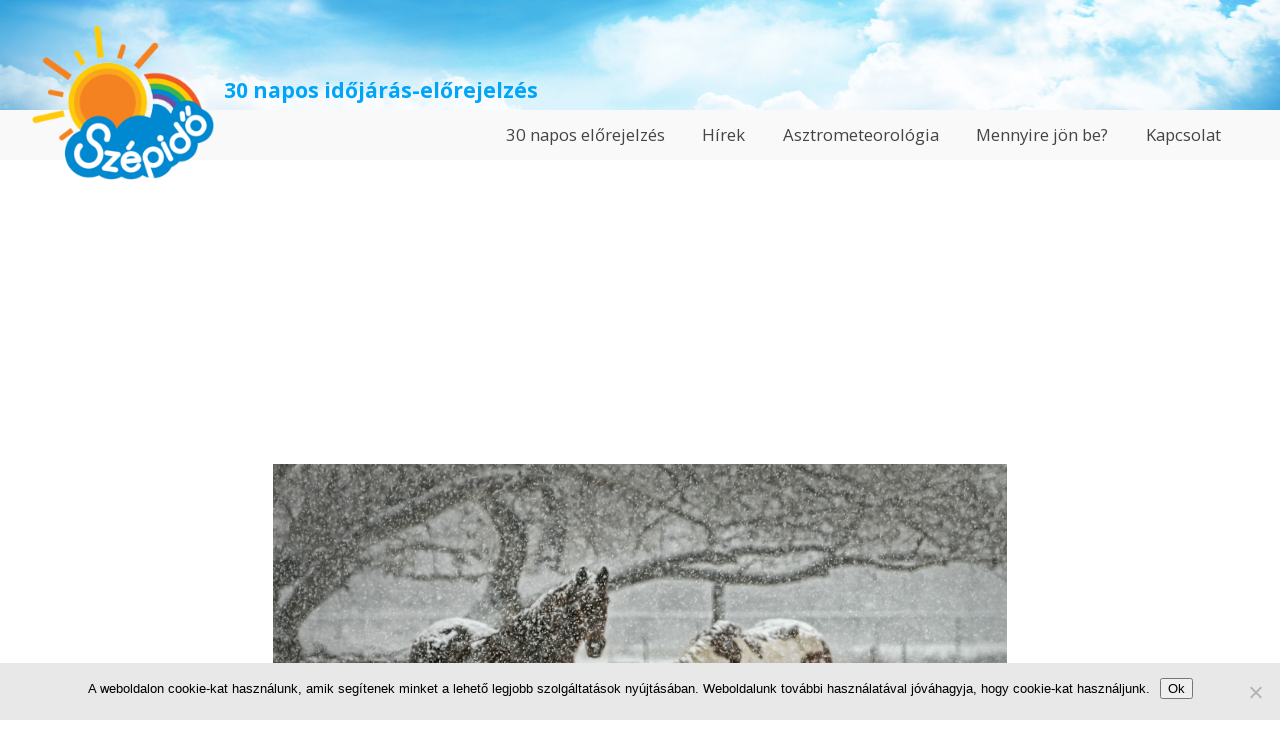

--- FILE ---
content_type: text/html; charset=UTF-8
request_url: https://www.szepido.hu/2020/02/27/penteken-hajnalban-tobbfele-havazhat/
body_size: 11141
content:
<!doctype html>
<html lang="hu" class="no-js">
	<head>
		<meta charset="UTF-8">
		<title>Pénteken hajnalban többfelé havazhat - Szépidő.hu</title>

		<link href="//www.google-analytics.com" rel="dns-prefetch">
        <link href="https://www.szepido.hu/wp-content/themes/szepido/img/icons/favicon.ico" rel="shortcut icon">
        <link href="https://www.szepido.hu/wp-content/themes/szepido/img/icons/touch.png" rel="apple-touch-icon-precomposed">

		<meta http-equiv="X-UA-Compatible" content="IE=edge,chrome=1">
		<meta name="viewport" content="width=device-width, initial-scale=1.0">
		<meta name="description" content="30 napos időjárás-előrejelzés">

		<meta name='robots' content='index, follow, max-image-preview:large, max-snippet:-1, max-video-preview:-1' />

	<!-- This site is optimized with the Yoast SEO plugin v26.7 - https://yoast.com/wordpress/plugins/seo/ -->
	<link rel="canonical" href="https://www.szepido.hu/2020/02/27/penteken-hajnalban-tobbfele-havazhat/" />
	<meta property="og:locale" content="hu_HU" />
	<meta property="og:type" content="article" />
	<meta property="og:title" content="Pénteken hajnalban többfelé havazhat - Szépidő.hu" />
	<meta property="og:description" content="Csütörtök éjszaka egyre többfelé kezdődik csapadékhullás, amely a déli-, valamint nyugati megyékben inkább eső formájában érkezik, ugyanakkor észak-északkelet felé haladva egyre nagyobb eséllyel havasesőre, illetve havazásra kell számítani. Főként az ország északkeleti harmadán, sőt akár felén a reggeli órákra síkvidéken többfelé néhány cm-es vizes hótakaró színesítheti a tájat. A magasabban fekvő tájakon 5 centimétert meghaladó... Tartalom Megtekintése" />
	<meta property="og:url" content="https://www.szepido.hu/2020/02/27/penteken-hajnalban-tobbfele-havazhat/" />
	<meta property="og:site_name" content="Szépidő.hu" />
	<meta property="article:published_time" content="2020-02-27T17:30:01+00:00" />
	<meta property="article:modified_time" content="2020-02-27T17:37:58+00:00" />
	<meta property="og:image" content="https://www.szepido.hu/wp-content/uploads/2018/03/marcius-tel.jpg" />
	<meta property="og:image:width" content="1920" />
	<meta property="og:image:height" content="1279" />
	<meta property="og:image:type" content="image/jpeg" />
	<meta name="author" content="Tamás" />
	<meta name="twitter:card" content="summary_large_image" />
	<meta name="twitter:label1" content="Szerző:" />
	<meta name="twitter:data1" content="Tamás" />
	<meta name="twitter:label2" content="Becsült olvasási idő" />
	<meta name="twitter:data2" content="2 perc" />
	<script type="application/ld+json" class="yoast-schema-graph">{"@context":"https://schema.org","@graph":[{"@type":"Article","@id":"https://www.szepido.hu/2020/02/27/penteken-hajnalban-tobbfele-havazhat/#article","isPartOf":{"@id":"https://www.szepido.hu/2020/02/27/penteken-hajnalban-tobbfele-havazhat/"},"author":{"name":"Tamás","@id":"https://www.szepido.hu/#/schema/person/202676d0dbe7736207bbd76bb8e6348e"},"headline":"Pénteken hajnalban többfelé havazhat","datePublished":"2020-02-27T17:30:01+00:00","dateModified":"2020-02-27T17:37:58+00:00","mainEntityOfPage":{"@id":"https://www.szepido.hu/2020/02/27/penteken-hajnalban-tobbfele-havazhat/"},"wordCount":309,"image":{"@id":"https://www.szepido.hu/2020/02/27/penteken-hajnalban-tobbfele-havazhat/#primaryimage"},"thumbnailUrl":"https://www.szepido.hu/wp-content/uploads/2018/03/marcius-tel.jpg","inLanguage":"hu"},{"@type":"WebPage","@id":"https://www.szepido.hu/2020/02/27/penteken-hajnalban-tobbfele-havazhat/","url":"https://www.szepido.hu/2020/02/27/penteken-hajnalban-tobbfele-havazhat/","name":"Pénteken hajnalban többfelé havazhat - Szépidő.hu","isPartOf":{"@id":"https://www.szepido.hu/#website"},"primaryImageOfPage":{"@id":"https://www.szepido.hu/2020/02/27/penteken-hajnalban-tobbfele-havazhat/#primaryimage"},"image":{"@id":"https://www.szepido.hu/2020/02/27/penteken-hajnalban-tobbfele-havazhat/#primaryimage"},"thumbnailUrl":"https://www.szepido.hu/wp-content/uploads/2018/03/marcius-tel.jpg","datePublished":"2020-02-27T17:30:01+00:00","dateModified":"2020-02-27T17:37:58+00:00","author":{"@id":"https://www.szepido.hu/#/schema/person/202676d0dbe7736207bbd76bb8e6348e"},"breadcrumb":{"@id":"https://www.szepido.hu/2020/02/27/penteken-hajnalban-tobbfele-havazhat/#breadcrumb"},"inLanguage":"hu","potentialAction":[{"@type":"ReadAction","target":["https://www.szepido.hu/2020/02/27/penteken-hajnalban-tobbfele-havazhat/"]}]},{"@type":"ImageObject","inLanguage":"hu","@id":"https://www.szepido.hu/2020/02/27/penteken-hajnalban-tobbfele-havazhat/#primaryimage","url":"https://www.szepido.hu/wp-content/uploads/2018/03/marcius-tel.jpg","contentUrl":"https://www.szepido.hu/wp-content/uploads/2018/03/marcius-tel.jpg","width":1920,"height":1279},{"@type":"BreadcrumbList","@id":"https://www.szepido.hu/2020/02/27/penteken-hajnalban-tobbfele-havazhat/#breadcrumb","itemListElement":[{"@type":"ListItem","position":1,"name":"Home","item":"https://www.szepido.hu/"},{"@type":"ListItem","position":2,"name":"Hírek","item":"https://www.szepido.hu/hirek/"},{"@type":"ListItem","position":3,"name":"Pénteken hajnalban többfelé havazhat"}]},{"@type":"WebSite","@id":"https://www.szepido.hu/#website","url":"https://www.szepido.hu/","name":"Szépidő.hu","description":"30 napos időjárás-előrejelzés","potentialAction":[{"@type":"SearchAction","target":{"@type":"EntryPoint","urlTemplate":"https://www.szepido.hu/?s={search_term_string}"},"query-input":{"@type":"PropertyValueSpecification","valueRequired":true,"valueName":"search_term_string"}}],"inLanguage":"hu"},{"@type":"Person","@id":"https://www.szepido.hu/#/schema/person/202676d0dbe7736207bbd76bb8e6348e","name":"Tamás","image":{"@type":"ImageObject","inLanguage":"hu","@id":"https://www.szepido.hu/#/schema/person/image/","url":"https://secure.gravatar.com/avatar/3758a2bcb6cc646b4c7829288769a26c2621b1691ba9687437b637c372a00d07?s=96&d=mm&r=g","contentUrl":"https://secure.gravatar.com/avatar/3758a2bcb6cc646b4c7829288769a26c2621b1691ba9687437b637c372a00d07?s=96&d=mm&r=g","caption":"Tamás"},"url":"https://www.szepido.hu/author/tamas/"}]}</script>
	<!-- / Yoast SEO plugin. -->


<link rel='dns-prefetch' href='//fonts.googleapis.com' />
<link rel="alternate" title="oEmbed (JSON)" type="application/json+oembed" href="https://www.szepido.hu/wp-json/oembed/1.0/embed?url=https%3A%2F%2Fwww.szepido.hu%2F2020%2F02%2F27%2Fpenteken-hajnalban-tobbfele-havazhat%2F" />
<link rel="alternate" title="oEmbed (XML)" type="text/xml+oembed" href="https://www.szepido.hu/wp-json/oembed/1.0/embed?url=https%3A%2F%2Fwww.szepido.hu%2F2020%2F02%2F27%2Fpenteken-hajnalban-tobbfele-havazhat%2F&#038;format=xml" />
		<!-- This site uses the Google Analytics by ExactMetrics plugin v8.11.1 - Using Analytics tracking - https://www.exactmetrics.com/ -->
		<!-- Note: ExactMetrics is not currently configured on this site. The site owner needs to authenticate with Google Analytics in the ExactMetrics settings panel. -->
					<!-- No tracking code set -->
				<!-- / Google Analytics by ExactMetrics -->
		<style id='wp-img-auto-sizes-contain-inline-css' type='text/css'>
img:is([sizes=auto i],[sizes^="auto," i]){contain-intrinsic-size:3000px 1500px}
/*# sourceURL=wp-img-auto-sizes-contain-inline-css */
</style>
<style id='wp-emoji-styles-inline-css' type='text/css'>

	img.wp-smiley, img.emoji {
		display: inline !important;
		border: none !important;
		box-shadow: none !important;
		height: 1em !important;
		width: 1em !important;
		margin: 0 0.07em !important;
		vertical-align: -0.1em !important;
		background: none !important;
		padding: 0 !important;
	}
/*# sourceURL=wp-emoji-styles-inline-css */
</style>
<style id='wp-block-library-inline-css' type='text/css'>
:root{--wp-block-synced-color:#7a00df;--wp-block-synced-color--rgb:122,0,223;--wp-bound-block-color:var(--wp-block-synced-color);--wp-editor-canvas-background:#ddd;--wp-admin-theme-color:#007cba;--wp-admin-theme-color--rgb:0,124,186;--wp-admin-theme-color-darker-10:#006ba1;--wp-admin-theme-color-darker-10--rgb:0,107,160.5;--wp-admin-theme-color-darker-20:#005a87;--wp-admin-theme-color-darker-20--rgb:0,90,135;--wp-admin-border-width-focus:2px}@media (min-resolution:192dpi){:root{--wp-admin-border-width-focus:1.5px}}.wp-element-button{cursor:pointer}:root .has-very-light-gray-background-color{background-color:#eee}:root .has-very-dark-gray-background-color{background-color:#313131}:root .has-very-light-gray-color{color:#eee}:root .has-very-dark-gray-color{color:#313131}:root .has-vivid-green-cyan-to-vivid-cyan-blue-gradient-background{background:linear-gradient(135deg,#00d084,#0693e3)}:root .has-purple-crush-gradient-background{background:linear-gradient(135deg,#34e2e4,#4721fb 50%,#ab1dfe)}:root .has-hazy-dawn-gradient-background{background:linear-gradient(135deg,#faaca8,#dad0ec)}:root .has-subdued-olive-gradient-background{background:linear-gradient(135deg,#fafae1,#67a671)}:root .has-atomic-cream-gradient-background{background:linear-gradient(135deg,#fdd79a,#004a59)}:root .has-nightshade-gradient-background{background:linear-gradient(135deg,#330968,#31cdcf)}:root .has-midnight-gradient-background{background:linear-gradient(135deg,#020381,#2874fc)}:root{--wp--preset--font-size--normal:16px;--wp--preset--font-size--huge:42px}.has-regular-font-size{font-size:1em}.has-larger-font-size{font-size:2.625em}.has-normal-font-size{font-size:var(--wp--preset--font-size--normal)}.has-huge-font-size{font-size:var(--wp--preset--font-size--huge)}.has-text-align-center{text-align:center}.has-text-align-left{text-align:left}.has-text-align-right{text-align:right}.has-fit-text{white-space:nowrap!important}#end-resizable-editor-section{display:none}.aligncenter{clear:both}.items-justified-left{justify-content:flex-start}.items-justified-center{justify-content:center}.items-justified-right{justify-content:flex-end}.items-justified-space-between{justify-content:space-between}.screen-reader-text{border:0;clip-path:inset(50%);height:1px;margin:-1px;overflow:hidden;padding:0;position:absolute;width:1px;word-wrap:normal!important}.screen-reader-text:focus{background-color:#ddd;clip-path:none;color:#444;display:block;font-size:1em;height:auto;left:5px;line-height:normal;padding:15px 23px 14px;text-decoration:none;top:5px;width:auto;z-index:100000}html :where(.has-border-color){border-style:solid}html :where([style*=border-top-color]){border-top-style:solid}html :where([style*=border-right-color]){border-right-style:solid}html :where([style*=border-bottom-color]){border-bottom-style:solid}html :where([style*=border-left-color]){border-left-style:solid}html :where([style*=border-width]){border-style:solid}html :where([style*=border-top-width]){border-top-style:solid}html :where([style*=border-right-width]){border-right-style:solid}html :where([style*=border-bottom-width]){border-bottom-style:solid}html :where([style*=border-left-width]){border-left-style:solid}html :where(img[class*=wp-image-]){height:auto;max-width:100%}:where(figure){margin:0 0 1em}html :where(.is-position-sticky){--wp-admin--admin-bar--position-offset:var(--wp-admin--admin-bar--height,0px)}@media screen and (max-width:600px){html :where(.is-position-sticky){--wp-admin--admin-bar--position-offset:0px}}

/*# sourceURL=wp-block-library-inline-css */
</style><style id='global-styles-inline-css' type='text/css'>
:root{--wp--preset--aspect-ratio--square: 1;--wp--preset--aspect-ratio--4-3: 4/3;--wp--preset--aspect-ratio--3-4: 3/4;--wp--preset--aspect-ratio--3-2: 3/2;--wp--preset--aspect-ratio--2-3: 2/3;--wp--preset--aspect-ratio--16-9: 16/9;--wp--preset--aspect-ratio--9-16: 9/16;--wp--preset--color--black: #000000;--wp--preset--color--cyan-bluish-gray: #abb8c3;--wp--preset--color--white: #ffffff;--wp--preset--color--pale-pink: #f78da7;--wp--preset--color--vivid-red: #cf2e2e;--wp--preset--color--luminous-vivid-orange: #ff6900;--wp--preset--color--luminous-vivid-amber: #fcb900;--wp--preset--color--light-green-cyan: #7bdcb5;--wp--preset--color--vivid-green-cyan: #00d084;--wp--preset--color--pale-cyan-blue: #8ed1fc;--wp--preset--color--vivid-cyan-blue: #0693e3;--wp--preset--color--vivid-purple: #9b51e0;--wp--preset--gradient--vivid-cyan-blue-to-vivid-purple: linear-gradient(135deg,rgb(6,147,227) 0%,rgb(155,81,224) 100%);--wp--preset--gradient--light-green-cyan-to-vivid-green-cyan: linear-gradient(135deg,rgb(122,220,180) 0%,rgb(0,208,130) 100%);--wp--preset--gradient--luminous-vivid-amber-to-luminous-vivid-orange: linear-gradient(135deg,rgb(252,185,0) 0%,rgb(255,105,0) 100%);--wp--preset--gradient--luminous-vivid-orange-to-vivid-red: linear-gradient(135deg,rgb(255,105,0) 0%,rgb(207,46,46) 100%);--wp--preset--gradient--very-light-gray-to-cyan-bluish-gray: linear-gradient(135deg,rgb(238,238,238) 0%,rgb(169,184,195) 100%);--wp--preset--gradient--cool-to-warm-spectrum: linear-gradient(135deg,rgb(74,234,220) 0%,rgb(151,120,209) 20%,rgb(207,42,186) 40%,rgb(238,44,130) 60%,rgb(251,105,98) 80%,rgb(254,248,76) 100%);--wp--preset--gradient--blush-light-purple: linear-gradient(135deg,rgb(255,206,236) 0%,rgb(152,150,240) 100%);--wp--preset--gradient--blush-bordeaux: linear-gradient(135deg,rgb(254,205,165) 0%,rgb(254,45,45) 50%,rgb(107,0,62) 100%);--wp--preset--gradient--luminous-dusk: linear-gradient(135deg,rgb(255,203,112) 0%,rgb(199,81,192) 50%,rgb(65,88,208) 100%);--wp--preset--gradient--pale-ocean: linear-gradient(135deg,rgb(255,245,203) 0%,rgb(182,227,212) 50%,rgb(51,167,181) 100%);--wp--preset--gradient--electric-grass: linear-gradient(135deg,rgb(202,248,128) 0%,rgb(113,206,126) 100%);--wp--preset--gradient--midnight: linear-gradient(135deg,rgb(2,3,129) 0%,rgb(40,116,252) 100%);--wp--preset--font-size--small: 13px;--wp--preset--font-size--medium: 20px;--wp--preset--font-size--large: 36px;--wp--preset--font-size--x-large: 42px;--wp--preset--spacing--20: 0.44rem;--wp--preset--spacing--30: 0.67rem;--wp--preset--spacing--40: 1rem;--wp--preset--spacing--50: 1.5rem;--wp--preset--spacing--60: 2.25rem;--wp--preset--spacing--70: 3.38rem;--wp--preset--spacing--80: 5.06rem;--wp--preset--shadow--natural: 6px 6px 9px rgba(0, 0, 0, 0.2);--wp--preset--shadow--deep: 12px 12px 50px rgba(0, 0, 0, 0.4);--wp--preset--shadow--sharp: 6px 6px 0px rgba(0, 0, 0, 0.2);--wp--preset--shadow--outlined: 6px 6px 0px -3px rgb(255, 255, 255), 6px 6px rgb(0, 0, 0);--wp--preset--shadow--crisp: 6px 6px 0px rgb(0, 0, 0);}:where(.is-layout-flex){gap: 0.5em;}:where(.is-layout-grid){gap: 0.5em;}body .is-layout-flex{display: flex;}.is-layout-flex{flex-wrap: wrap;align-items: center;}.is-layout-flex > :is(*, div){margin: 0;}body .is-layout-grid{display: grid;}.is-layout-grid > :is(*, div){margin: 0;}:where(.wp-block-columns.is-layout-flex){gap: 2em;}:where(.wp-block-columns.is-layout-grid){gap: 2em;}:where(.wp-block-post-template.is-layout-flex){gap: 1.25em;}:where(.wp-block-post-template.is-layout-grid){gap: 1.25em;}.has-black-color{color: var(--wp--preset--color--black) !important;}.has-cyan-bluish-gray-color{color: var(--wp--preset--color--cyan-bluish-gray) !important;}.has-white-color{color: var(--wp--preset--color--white) !important;}.has-pale-pink-color{color: var(--wp--preset--color--pale-pink) !important;}.has-vivid-red-color{color: var(--wp--preset--color--vivid-red) !important;}.has-luminous-vivid-orange-color{color: var(--wp--preset--color--luminous-vivid-orange) !important;}.has-luminous-vivid-amber-color{color: var(--wp--preset--color--luminous-vivid-amber) !important;}.has-light-green-cyan-color{color: var(--wp--preset--color--light-green-cyan) !important;}.has-vivid-green-cyan-color{color: var(--wp--preset--color--vivid-green-cyan) !important;}.has-pale-cyan-blue-color{color: var(--wp--preset--color--pale-cyan-blue) !important;}.has-vivid-cyan-blue-color{color: var(--wp--preset--color--vivid-cyan-blue) !important;}.has-vivid-purple-color{color: var(--wp--preset--color--vivid-purple) !important;}.has-black-background-color{background-color: var(--wp--preset--color--black) !important;}.has-cyan-bluish-gray-background-color{background-color: var(--wp--preset--color--cyan-bluish-gray) !important;}.has-white-background-color{background-color: var(--wp--preset--color--white) !important;}.has-pale-pink-background-color{background-color: var(--wp--preset--color--pale-pink) !important;}.has-vivid-red-background-color{background-color: var(--wp--preset--color--vivid-red) !important;}.has-luminous-vivid-orange-background-color{background-color: var(--wp--preset--color--luminous-vivid-orange) !important;}.has-luminous-vivid-amber-background-color{background-color: var(--wp--preset--color--luminous-vivid-amber) !important;}.has-light-green-cyan-background-color{background-color: var(--wp--preset--color--light-green-cyan) !important;}.has-vivid-green-cyan-background-color{background-color: var(--wp--preset--color--vivid-green-cyan) !important;}.has-pale-cyan-blue-background-color{background-color: var(--wp--preset--color--pale-cyan-blue) !important;}.has-vivid-cyan-blue-background-color{background-color: var(--wp--preset--color--vivid-cyan-blue) !important;}.has-vivid-purple-background-color{background-color: var(--wp--preset--color--vivid-purple) !important;}.has-black-border-color{border-color: var(--wp--preset--color--black) !important;}.has-cyan-bluish-gray-border-color{border-color: var(--wp--preset--color--cyan-bluish-gray) !important;}.has-white-border-color{border-color: var(--wp--preset--color--white) !important;}.has-pale-pink-border-color{border-color: var(--wp--preset--color--pale-pink) !important;}.has-vivid-red-border-color{border-color: var(--wp--preset--color--vivid-red) !important;}.has-luminous-vivid-orange-border-color{border-color: var(--wp--preset--color--luminous-vivid-orange) !important;}.has-luminous-vivid-amber-border-color{border-color: var(--wp--preset--color--luminous-vivid-amber) !important;}.has-light-green-cyan-border-color{border-color: var(--wp--preset--color--light-green-cyan) !important;}.has-vivid-green-cyan-border-color{border-color: var(--wp--preset--color--vivid-green-cyan) !important;}.has-pale-cyan-blue-border-color{border-color: var(--wp--preset--color--pale-cyan-blue) !important;}.has-vivid-cyan-blue-border-color{border-color: var(--wp--preset--color--vivid-cyan-blue) !important;}.has-vivid-purple-border-color{border-color: var(--wp--preset--color--vivid-purple) !important;}.has-vivid-cyan-blue-to-vivid-purple-gradient-background{background: var(--wp--preset--gradient--vivid-cyan-blue-to-vivid-purple) !important;}.has-light-green-cyan-to-vivid-green-cyan-gradient-background{background: var(--wp--preset--gradient--light-green-cyan-to-vivid-green-cyan) !important;}.has-luminous-vivid-amber-to-luminous-vivid-orange-gradient-background{background: var(--wp--preset--gradient--luminous-vivid-amber-to-luminous-vivid-orange) !important;}.has-luminous-vivid-orange-to-vivid-red-gradient-background{background: var(--wp--preset--gradient--luminous-vivid-orange-to-vivid-red) !important;}.has-very-light-gray-to-cyan-bluish-gray-gradient-background{background: var(--wp--preset--gradient--very-light-gray-to-cyan-bluish-gray) !important;}.has-cool-to-warm-spectrum-gradient-background{background: var(--wp--preset--gradient--cool-to-warm-spectrum) !important;}.has-blush-light-purple-gradient-background{background: var(--wp--preset--gradient--blush-light-purple) !important;}.has-blush-bordeaux-gradient-background{background: var(--wp--preset--gradient--blush-bordeaux) !important;}.has-luminous-dusk-gradient-background{background: var(--wp--preset--gradient--luminous-dusk) !important;}.has-pale-ocean-gradient-background{background: var(--wp--preset--gradient--pale-ocean) !important;}.has-electric-grass-gradient-background{background: var(--wp--preset--gradient--electric-grass) !important;}.has-midnight-gradient-background{background: var(--wp--preset--gradient--midnight) !important;}.has-small-font-size{font-size: var(--wp--preset--font-size--small) !important;}.has-medium-font-size{font-size: var(--wp--preset--font-size--medium) !important;}.has-large-font-size{font-size: var(--wp--preset--font-size--large) !important;}.has-x-large-font-size{font-size: var(--wp--preset--font-size--x-large) !important;}
/*# sourceURL=global-styles-inline-css */
</style>

<style id='classic-theme-styles-inline-css' type='text/css'>
/*! This file is auto-generated */
.wp-block-button__link{color:#fff;background-color:#32373c;border-radius:9999px;box-shadow:none;text-decoration:none;padding:calc(.667em + 2px) calc(1.333em + 2px);font-size:1.125em}.wp-block-file__button{background:#32373c;color:#fff;text-decoration:none}
/*# sourceURL=/wp-includes/css/classic-themes.min.css */
</style>
<link rel='stylesheet' id='contact-form-7-css' href='https://www.szepido.hu/wp-content/plugins/contact-form-7/includes/css/styles.css?ver=6.1.4' media='all' />
<link rel='stylesheet' id='cookie-notice-front-css' href='https://www.szepido.hu/wp-content/plugins/cookie-notice/css/front.min.css?ver=2.5.11' media='all' />
<link rel='stylesheet' id='font-opensans-css' href='https://fonts.googleapis.com/css?family=Open+Sans%3A400%2C700&#038;ver=6.9' media='all' />
<link rel='stylesheet' id='themify-icons-css' href='https://www.szepido.hu/wp-content/themes/szepido/themify-icons.css?ver=6.9' media='all' />
<link rel='stylesheet' id='normalize-css' href='https://www.szepido.hu/wp-content/themes/szepido/normalize.css?ver=1.0' media='all' />
<link rel='stylesheet' id='szepido-css' href='https://www.szepido.hu/wp-content/themes/szepido/style.css?ver=1.0' media='all' />
<link rel='stylesheet' id='wp-block-heading-css' href='https://www.szepido.hu/wp-includes/blocks/heading/style.min.css?ver=6.9' media='all' />
<link rel='stylesheet' id='wp-block-paragraph-css' href='https://www.szepido.hu/wp-includes/blocks/paragraph/style.min.css?ver=6.9' media='all' />
<script type="text/javascript" src="https://www.szepido.hu/wp-content/themes/szepido/js/lib/conditionizr-4.3.0.min.js?ver=4.3.0" id="conditionizr-js"></script>
<script type="text/javascript" src="https://www.szepido.hu/wp-content/themes/szepido/js/lib/modernizr-2.7.1.min.js?ver=2.7.1" id="modernizr-js"></script>
<script type="text/javascript" src="https://www.szepido.hu/wp-includes/js/jquery/jquery.min.js?ver=3.7.1" id="jquery-core-js"></script>
<script type="text/javascript" src="https://www.szepido.hu/wp-includes/js/jquery/jquery-migrate.min.js?ver=3.4.1" id="jquery-migrate-js"></script>
<script type="text/javascript" src="https://www.szepido.hu/wp-content/themes/szepido/js/lib/jquery.loaderhover.min.js?ver=1.0" id="loaderhover-js"></script>
<script type="text/javascript" id="szepido_scripts-js-extra">
/* <![CDATA[ */
var szepido_scripts = {"theme_url":"https://www.szepido.hu/wp-content/themes/szepido"};
//# sourceURL=szepido_scripts-js-extra
/* ]]> */
</script>
<script type="text/javascript" src="https://www.szepido.hu/wp-content/themes/szepido/js/scripts.js?ver=1.0.0" id="szepido_scripts-js"></script>
<script type="text/javascript" id="cookie-notice-front-js-before">
/* <![CDATA[ */
var cnArgs = {"ajaxUrl":"https:\/\/www.szepido.hu\/wp-admin\/admin-ajax.php","nonce":"508b800449","hideEffect":"fade","position":"bottom","onScroll":false,"onScrollOffset":100,"onClick":false,"cookieName":"cookie_notice_accepted","cookieTime":2592000,"cookieTimeRejected":2592000,"globalCookie":false,"redirection":false,"cache":false,"revokeCookies":false,"revokeCookiesOpt":"automatic"};

//# sourceURL=cookie-notice-front-js-before
/* ]]> */
</script>
<script type="text/javascript" src="https://www.szepido.hu/wp-content/plugins/cookie-notice/js/front.min.js?ver=2.5.11" id="cookie-notice-front-js"></script>
<link rel="https://api.w.org/" href="https://www.szepido.hu/wp-json/" /><link rel="alternate" title="JSON" type="application/json" href="https://www.szepido.hu/wp-json/wp/v2/posts/8543" />
		<!-- GA Google Analytics @ https://m0n.co/ga -->
		<script async src="https://www.googletagmanager.com/gtag/js?id=G-T3686K8P36"></script>
		<script>
			window.dataLayer = window.dataLayer || [];
			function gtag(){dataLayer.push(arguments);}
			gtag('js', new Date());
			gtag('config', 'G-T3686K8P36');
		</script>

			<script>
        // conditionizr.com
        // configure environment tests
        conditionizr.config({
            assets: 'https://www.szepido.hu/wp-content/themes/szepido',
            tests: {}
        });
        </script>

	</head>
	<body class="wp-singular post-template-default single single-post postid-8543 single-format-standard wp-theme-szepido cookies-not-set penteken-hajnalban-tobbfele-havazhat banners_on">
		<!-- header -->
		<header id="site-header" class="header clear" role="banner">

				<!-- logo -->
				<div id="site-logo" class="wrapper">
					<a href="https://www.szepido.hu">
						<img src="https://www.szepido.hu/wp-content/themes/szepido/img/30-napos-idojaras-elorejelzes.png" alt="Szépidő.hu - 30 napos időjárás-előrejelzés>" class="logo-img">
					</a>
				</div>
				<!-- /logo -->
				<div id="site-motto" class="wrapper"><p>30 napos időjárás-előrejelzés</p></div>

				<!-- nav -->
				<a id="menu-toggle"></a>
				<nav id="main-menu" class="nav" role="navigation">
					<ul class="wrapper"><li id="menu-item-8" class="menu-item menu-item-type-custom menu-item-object-custom menu-item-home menu-item-8"><a rel="privacy-policy" href="https://www.szepido.hu/">30 napos előrejelzés</a></li>
<li id="menu-item-36" class="menu-item menu-item-type-post_type menu-item-object-page current_page_parent menu-item-36"><a href="https://www.szepido.hu/hirek/">Hírek</a>
<ul class="sub-menu">
	<li id="menu-item-3538" class="menu-item menu-item-type-post_type menu-item-object-page menu-item-3538"><a href="https://www.szepido.hu/hirek/asztrologia-es-idojaras/">Asztrológia és időjárás</a></li>
</ul>
</li>
<li id="menu-item-9" class="menu-item menu-item-type-post_type menu-item-object-page menu-item-9"><a href="https://www.szepido.hu/asztrometeorologia/">Asztrometeorológia</a>
<ul class="sub-menu">
	<li id="menu-item-1401" class="menu-item menu-item-type-post_type menu-item-object-page menu-item-1401"><a href="https://www.szepido.hu/asztrometeorologia/idojarasi-horoszkop/">Időjárási horoszkóp</a></li>
</ul>
</li>
<li id="menu-item-1454" class="menu-item menu-item-type-post_type menu-item-object-page menu-item-1454"><a href="https://www.szepido.hu/korabbi-elorejelzesek/">Mennyire jön be?</a></li>
<li id="menu-item-3597" class="menu-item menu-item-type-post_type menu-item-object-page menu-item-3597"><a href="https://www.szepido.hu/kapcsolat-2/">Kapcsolat</a></li>
</ul>					<div class="social-buttons">
						<fb:like href="https://www.szepido.hu" show_faces="false" layout="button" class="social-button"></fb:like>
					</div>
				</nav>
				<div class="banner size-728x90"><script async src="//pagead2.googlesyndication.com/pagead/js/adsbygoogle.js"></script>
<ins class="adsbygoogle"
     style="display:block; text-align:center;"
     data-ad-layout="in-article"
     data-ad-format="fluid"
     data-ad-client="ca-pub-5715189594815106"
     data-ad-slot="8587475538"></ins>
<script>
     (adsbygoogle = window.adsbygoogle || []).push({});
</script></div>				<!-- /nav -->

		</header>
		<!-- /header -->

	<main role="main">
	<!-- section -->
	<section class="wrapper">

	
		<!-- article -->
		<article id="post-8543" class="post-8543 post type-post status-publish format-standard has-post-thumbnail hentry category-egyeb">
      <div class="banners-wrap"><div class="banner size-728x90"><script async src="//pagead2.googlesyndication.com/pagead/js/adsbygoogle.js"></script>
<!-- Főoldali fejléc -->
<ins class="adsbygoogle"
     style="display:block"
     data-ad-client="ca-pub-5715189594815106"
     data-ad-slot="7667413594"
     data-ad-format="auto"
     data-full-width-responsive="true"></ins>
<script>
(adsbygoogle = window.adsbygoogle || []).push({});
</script></div><div class="banner size-300x250"><script async src="//pagead2.googlesyndication.com/pagead/js/adsbygoogle.js"></script>
<!-- Főoldali fejléc -->
<ins class="adsbygoogle"
     style="display:block"
     data-ad-client="ca-pub-5715189594815106"
     data-ad-slot="7667413594"
     data-ad-format="auto"
     data-full-width-responsive="true"></ins>
<script>
(adsbygoogle = window.adsbygoogle || []).push({});
</script></div></div>			<header class="entry-header with-thumbnail">
				<h1 class="entry-title">Pénteken hajnalban többfelé havazhat</h1>
				<div class="entry-image"><img src="https://www.szepido.hu/wp-content/uploads/2018/03/marcius-tel.jpg" class="attachment-post-thumbnail size-post-thumbnail wp-post-image" alt="" decoding="async" fetchpriority="high" srcset="https://www.szepido.hu/wp-content/uploads/2018/03/marcius-tel.jpg 1920w, https://www.szepido.hu/wp-content/uploads/2018/03/marcius-tel-300x200.jpg 300w, https://www.szepido.hu/wp-content/uploads/2018/03/marcius-tel-768x512.jpg 768w, https://www.szepido.hu/wp-content/uploads/2018/03/marcius-tel-1024x682.jpg 1024w" sizes="(max-width: 1920px) 100vw, 1920px" /></div>				<div class="entry-meta">2020. február 27.</div>
			</header>
			<div class="entry-content">
				<div class="fb-like" data-href="https://www.szepido.hu/2020/02/27/penteken-hajnalban-tobbfele-havazhat/" data-layout="standard" data-action="like" data-size="small" data-show-faces="true" data-share="true"></div>
				
<h1 class="has-luminous-vivid-orange-color has-text-color wp-block-heading">Csütörtök éjszaka</h1>



<p class="has-medium-font-size"><strong>egyre többfelé kezdődik csapadékhullás</strong>, amely <strong>a déli-, valamint nyugati megyékben inkább eső</strong> formájában érkezik, ugyanakkor <strong>észak-északkelet felé haladva egyre nagyobb eséllyel havasesőre, illetve havazásra</strong> kell számítani. <strong>Főként az ország északkeleti harmadán, sőt akár felén a reggeli órákra síkvidéken többfelé néhány cm-es vizes hótakaró</strong> színesítheti  a tájat. <strong>A magasabban fekvő tájakon 5 centimétert meghaladó hóréteg</strong> is összegyűlhet. <strong>Hajnalban -1,+4 fok</strong> között alakul a hőmérséklet, délnyugaton a magasabb értékekkel.</p>
<div class="banners-wrap"><div class="banner size-728x90"><script async src="//pagead2.googlesyndication.com/pagead/js/adsbygoogle.js"></script>
<ins class="adsbygoogle"
     style="display:block; text-align:center;"
     data-ad-layout="in-article"
     data-ad-format="fluid"
     data-ad-client="ca-pub-5715189594815106"
     data-ad-slot="8587475538"></ins>
<script>
     (adsbygoogle = window.adsbygoogle || []).push({});
</script></div><div class="banner size-300x250"><script async src="//pagead2.googlesyndication.com/pagead/js/adsbygoogle.js"></script>
<!-- Főoldali fejléc -->
<ins class="adsbygoogle"
     style="display:block"
     data-ad-client="ca-pub-5715189594815106"
     data-ad-slot="7667413594"
     data-ad-format="auto"
     data-full-width-responsive="true"></ins>
<script>
(adsbygoogle = window.adsbygoogle || []).push({});
</script></div></div>



<h1 class="has-luminous-vivid-orange-color has-text-color wp-block-heading">Pénteken</h1>



<p class="has-medium-font-size"><strong>A nap első felében még többfelé várható eső, havaseső, havazás</strong>, <strong>majd nyugat felől fokozatosan megszűnik</strong>, illetve az emelkedő hőmérsékletek miatt <strong>lassanként az ország északkeleti felén is egyre többfelé folyékony halmazállapotúra vált </strong>a csapadék. A reggeli óráktól kezdve <strong>egyre nagyobb területen kell erős-viharos északnyugati szélre </strong>számítani. <strong>Délután +2,+8 fok</strong> közötti maximum hőmérséklet várható, délnyugaton lesz a legmelegebb.</p>



<h1 class="has-luminous-vivid-orange-color has-text-color wp-block-heading">Szombaton</h1>



<p class="has-medium-font-size"><strong>fagyosan (0,-7 fok) indul a reggel</strong>, ugyanakkor délutánra a <strong>több órás napsütés</strong>, és a fölénk áramló kissé enyhébb levegő hatására <strong>10 fok közelébe emelkedik</strong> a hőmérséklet. Ez lesz a hétvége csendesebb, kellemesebb napja.</p>
<div class="banners-wrap"><div class="banner size-728x90"><script async src="//pagead2.googlesyndication.com/pagead/js/adsbygoogle.js"></script>
<ins class="adsbygoogle"
     style="display:block; text-align:center;"
     data-ad-layout="in-article"
     data-ad-format="fluid"
     data-ad-client="ca-pub-5715189594815106"
     data-ad-slot="8587475538"></ins>
<script>
     (adsbygoogle = window.adsbygoogle || []).push({});
</script></div><div class="banner size-300x250"><script async src="//pagead2.googlesyndication.com/pagead/js/adsbygoogle.js"></script>
<!-- Főoldali fejléc -->
<ins class="adsbygoogle"
     style="display:block"
     data-ad-client="ca-pub-5715189594815106"
     data-ad-slot="7667413594"
     data-ad-format="auto"
     data-full-width-responsive="true"></ins>
<script>
(adsbygoogle = window.adsbygoogle || []).push({});
</script></div></div>



<h1 class="has-luminous-vivid-orange-color has-text-color wp-block-heading">Vasárnap</h1>



<p class="has-medium-font-size">ismét nedves légtömegek érkeznek:<strong> beborul az ég, és egyre többfelé várható eső, zápor, de a hegyekben újra van esély havasesőre, havazásra</strong>. 5-10 fok közötti maximum hőmérséklet valószínű.</p>
			</div>
								</article>
		<!-- /article -->

	
	
	</section>
	<!-- /section -->
	</main>


		<section id="footer-page">
			<article id="kapcsolat" class="wrapper">
				<h1>Kapcsolat</h1>
				<p>
<div class="wpcf7 no-js" id="wpcf7-f44-o1" lang="hu-HU" dir="ltr" data-wpcf7-id="44">
<div class="screen-reader-response"><p role="status" aria-live="polite" aria-atomic="true"></p> <ul></ul></div>
<form action="/2020/02/27/penteken-hajnalban-tobbfele-havazhat/#wpcf7-f44-o1" method="post" class="wpcf7-form init" aria-label="Kapcsolatfelvételi űrlap" novalidate="novalidate" data-status="init">
<fieldset class="hidden-fields-container"><input type="hidden" name="_wpcf7" value="44" /><input type="hidden" name="_wpcf7_version" value="6.1.4" /><input type="hidden" name="_wpcf7_locale" value="hu_HU" /><input type="hidden" name="_wpcf7_unit_tag" value="wpcf7-f44-o1" /><input type="hidden" name="_wpcf7_container_post" value="0" /><input type="hidden" name="_wpcf7_posted_data_hash" value="" />
</fieldset>
<p class="fields"><span class="wpcf7-form-control-wrap" data-name="name"><input size="40" maxlength="400" class="wpcf7-form-control wpcf7-text wpcf7-validates-as-required" aria-required="true" aria-invalid="false" placeholder="név" value="" type="text" name="name" /></span><span class="wpcf7-form-control-wrap" data-name="email"><input size="40" maxlength="400" class="wpcf7-form-control wpcf7-email wpcf7-validates-as-required wpcf7-text wpcf7-validates-as-email" aria-required="true" aria-invalid="false" placeholder="email cím" value="" type="email" name="email" /></span>
</p>
<p class="fields"><span class="wpcf7-form-control-wrap" data-name="message"><textarea cols="40" rows="10" maxlength="2000" class="wpcf7-form-control wpcf7-textarea" aria-invalid="false" placeholder="üzenet" name="message"></textarea></span>
</p>
<p class="submit"><input class="wpcf7-form-control wpcf7-submit has-spinner" type="submit" value="Küldés" />
</p>
<div class="fb-page" data-href="https://www.facebook.com/szepido/" data-tabs="timeline" data-height="200" data-small-header="true" data-adapt-container-width="true" data-hide-cover="false" data-show-facepile="true">
	<blockquote cite="https://www.facebook.com/szepido/" class="fb-xfbml-parse-ignore">
		<p><a href="https://www.facebook.com/szepido/">Hosszútávú időjárás-előrejelzés</a>
		</p>
	</blockquote>
</div><div class="wpcf7-response-output" aria-hidden="true"></div>
</form>
</div>
</p>
<p>&nbsp;</p>
			</article>
      <div class="banners-wrap"><div class="banner size-728x90"><script async src="//pagead2.googlesyndication.com/pagead/js/adsbygoogle.js"></script>
<ins class="adsbygoogle"
     style="display:block; text-align:center;"
     data-ad-layout="in-article"
     data-ad-format="fluid"
     data-ad-client="ca-pub-5715189594815106"
     data-ad-slot="8587475538"></ins>
<script>
     (adsbygoogle = window.adsbygoogle || []).push({});
</script></div><div class="banner size-300x250"><script async src="//pagead2.googlesyndication.com/pagead/js/adsbygoogle.js"></script>
<!-- Főoldali fejléc -->
<ins class="adsbygoogle"
     style="display:block"
     data-ad-client="ca-pub-5715189594815106"
     data-ad-slot="7667413594"
     data-ad-format="auto"
     data-full-width-responsive="true"></ins>
<script>
(adsbygoogle = window.adsbygoogle || []).push({});
</script></div></div>		</section>
		<!-- footer -->
		<footer id="site-footer" class="footer" role="contentinfo">
			<p class="copyright">&copy; 2026 szepido.hu - 30 napos időjárás-előrejelzés</p>
		</footer>
		<!-- /footer -->

		<script type="speculationrules">
{"prefetch":[{"source":"document","where":{"and":[{"href_matches":"/*"},{"not":{"href_matches":["/wp-*.php","/wp-admin/*","/wp-content/uploads/*","/wp-content/*","/wp-content/plugins/*","/wp-content/themes/szepido/*","/*\\?(.+)"]}},{"not":{"selector_matches":"a[rel~=\"nofollow\"]"}},{"not":{"selector_matches":".no-prefetch, .no-prefetch a"}}]},"eagerness":"conservative"}]}
</script>
<script type="text/javascript" src="https://www.szepido.hu/wp-includes/js/dist/hooks.min.js?ver=dd5603f07f9220ed27f1" id="wp-hooks-js"></script>
<script type="text/javascript" src="https://www.szepido.hu/wp-includes/js/dist/i18n.min.js?ver=c26c3dc7bed366793375" id="wp-i18n-js"></script>
<script type="text/javascript" id="wp-i18n-js-after">
/* <![CDATA[ */
wp.i18n.setLocaleData( { 'text direction\u0004ltr': [ 'ltr' ] } );
//# sourceURL=wp-i18n-js-after
/* ]]> */
</script>
<script type="text/javascript" src="https://www.szepido.hu/wp-content/plugins/contact-form-7/includes/swv/js/index.js?ver=6.1.4" id="swv-js"></script>
<script type="text/javascript" id="contact-form-7-js-translations">
/* <![CDATA[ */
( function( domain, translations ) {
	var localeData = translations.locale_data[ domain ] || translations.locale_data.messages;
	localeData[""].domain = domain;
	wp.i18n.setLocaleData( localeData, domain );
} )( "contact-form-7", {"translation-revision-date":"2025-06-30 16:09:30+0000","generator":"GlotPress\/4.0.1","domain":"messages","locale_data":{"messages":{"":{"domain":"messages","plural-forms":"nplurals=2; plural=n != 1;","lang":"hu"},"This contact form is placed in the wrong place.":["Ez a kapcsolatfelv\u00e9teli \u0171rlap rossz helyre ker\u00fclt."],"Error:":["Hiba:"]}},"comment":{"reference":"includes\/js\/index.js"}} );
//# sourceURL=contact-form-7-js-translations
/* ]]> */
</script>
<script type="text/javascript" id="contact-form-7-js-before">
/* <![CDATA[ */
var wpcf7 = {
    "api": {
        "root": "https:\/\/www.szepido.hu\/wp-json\/",
        "namespace": "contact-form-7\/v1"
    }
};
//# sourceURL=contact-form-7-js-before
/* ]]> */
</script>
<script type="text/javascript" src="https://www.szepido.hu/wp-content/plugins/contact-form-7/includes/js/index.js?ver=6.1.4" id="contact-form-7-js"></script>
<script id="wp-emoji-settings" type="application/json">
{"baseUrl":"https://s.w.org/images/core/emoji/17.0.2/72x72/","ext":".png","svgUrl":"https://s.w.org/images/core/emoji/17.0.2/svg/","svgExt":".svg","source":{"concatemoji":"https://www.szepido.hu/wp-includes/js/wp-emoji-release.min.js?ver=6.9"}}
</script>
<script type="module">
/* <![CDATA[ */
/*! This file is auto-generated */
const a=JSON.parse(document.getElementById("wp-emoji-settings").textContent),o=(window._wpemojiSettings=a,"wpEmojiSettingsSupports"),s=["flag","emoji"];function i(e){try{var t={supportTests:e,timestamp:(new Date).valueOf()};sessionStorage.setItem(o,JSON.stringify(t))}catch(e){}}function c(e,t,n){e.clearRect(0,0,e.canvas.width,e.canvas.height),e.fillText(t,0,0);t=new Uint32Array(e.getImageData(0,0,e.canvas.width,e.canvas.height).data);e.clearRect(0,0,e.canvas.width,e.canvas.height),e.fillText(n,0,0);const a=new Uint32Array(e.getImageData(0,0,e.canvas.width,e.canvas.height).data);return t.every((e,t)=>e===a[t])}function p(e,t){e.clearRect(0,0,e.canvas.width,e.canvas.height),e.fillText(t,0,0);var n=e.getImageData(16,16,1,1);for(let e=0;e<n.data.length;e++)if(0!==n.data[e])return!1;return!0}function u(e,t,n,a){switch(t){case"flag":return n(e,"\ud83c\udff3\ufe0f\u200d\u26a7\ufe0f","\ud83c\udff3\ufe0f\u200b\u26a7\ufe0f")?!1:!n(e,"\ud83c\udde8\ud83c\uddf6","\ud83c\udde8\u200b\ud83c\uddf6")&&!n(e,"\ud83c\udff4\udb40\udc67\udb40\udc62\udb40\udc65\udb40\udc6e\udb40\udc67\udb40\udc7f","\ud83c\udff4\u200b\udb40\udc67\u200b\udb40\udc62\u200b\udb40\udc65\u200b\udb40\udc6e\u200b\udb40\udc67\u200b\udb40\udc7f");case"emoji":return!a(e,"\ud83e\u1fac8")}return!1}function f(e,t,n,a){let r;const o=(r="undefined"!=typeof WorkerGlobalScope&&self instanceof WorkerGlobalScope?new OffscreenCanvas(300,150):document.createElement("canvas")).getContext("2d",{willReadFrequently:!0}),s=(o.textBaseline="top",o.font="600 32px Arial",{});return e.forEach(e=>{s[e]=t(o,e,n,a)}),s}function r(e){var t=document.createElement("script");t.src=e,t.defer=!0,document.head.appendChild(t)}a.supports={everything:!0,everythingExceptFlag:!0},new Promise(t=>{let n=function(){try{var e=JSON.parse(sessionStorage.getItem(o));if("object"==typeof e&&"number"==typeof e.timestamp&&(new Date).valueOf()<e.timestamp+604800&&"object"==typeof e.supportTests)return e.supportTests}catch(e){}return null}();if(!n){if("undefined"!=typeof Worker&&"undefined"!=typeof OffscreenCanvas&&"undefined"!=typeof URL&&URL.createObjectURL&&"undefined"!=typeof Blob)try{var e="postMessage("+f.toString()+"("+[JSON.stringify(s),u.toString(),c.toString(),p.toString()].join(",")+"));",a=new Blob([e],{type:"text/javascript"});const r=new Worker(URL.createObjectURL(a),{name:"wpTestEmojiSupports"});return void(r.onmessage=e=>{i(n=e.data),r.terminate(),t(n)})}catch(e){}i(n=f(s,u,c,p))}t(n)}).then(e=>{for(const n in e)a.supports[n]=e[n],a.supports.everything=a.supports.everything&&a.supports[n],"flag"!==n&&(a.supports.everythingExceptFlag=a.supports.everythingExceptFlag&&a.supports[n]);var t;a.supports.everythingExceptFlag=a.supports.everythingExceptFlag&&!a.supports.flag,a.supports.everything||((t=a.source||{}).concatemoji?r(t.concatemoji):t.wpemoji&&t.twemoji&&(r(t.twemoji),r(t.wpemoji)))});
//# sourceURL=https://www.szepido.hu/wp-includes/js/wp-emoji-loader.min.js
/* ]]> */
</script>

		<!-- Cookie Notice plugin v2.5.11 by Hu-manity.co https://hu-manity.co/ -->
		<div id="cookie-notice" role="dialog" class="cookie-notice-hidden cookie-revoke-hidden cn-position-bottom" aria-label="Cookie Notice" style="background-color: rgba(232,232,232,1);"><div class="cookie-notice-container" style="color: #000000"><span id="cn-notice-text" class="cn-text-container">A weboldalon cookie-kat használunk, amik segítenek minket a lehető legjobb szolgáltatások nyújtásában. Weboldalunk további használatával jóváhagyja, hogy cookie-kat használjunk.</span><span id="cn-notice-buttons" class="cn-buttons-container"><button id="cn-accept-cookie" data-cookie-set="accept" class="cn-set-cookie cn-button cn-button-custom button" aria-label="Ok">Ok</button></span><button type="button" id="cn-close-notice" data-cookie-set="accept" class="cn-close-icon" aria-label="No"></button></div>
			
		</div>
		<!-- / Cookie Notice plugin -->		<div id="fb-root"></div>
		<script src="//connect.facebook.net/hu_HU/all.js#xfbml=1"></script>
	</body>
</html>


--- FILE ---
content_type: text/html; charset=utf-8
request_url: https://www.google.com/recaptcha/api2/aframe
body_size: 268
content:
<!DOCTYPE HTML><html><head><meta http-equiv="content-type" content="text/html; charset=UTF-8"></head><body><script nonce="bW5qFYAOANx-3i8-W7KDwg">/** Anti-fraud and anti-abuse applications only. See google.com/recaptcha */ try{var clients={'sodar':'https://pagead2.googlesyndication.com/pagead/sodar?'};window.addEventListener("message",function(a){try{if(a.source===window.parent){var b=JSON.parse(a.data);var c=clients[b['id']];if(c){var d=document.createElement('img');d.src=c+b['params']+'&rc='+(localStorage.getItem("rc::a")?sessionStorage.getItem("rc::b"):"");window.document.body.appendChild(d);sessionStorage.setItem("rc::e",parseInt(sessionStorage.getItem("rc::e")||0)+1);localStorage.setItem("rc::h",'1769821781102');}}}catch(b){}});window.parent.postMessage("_grecaptcha_ready", "*");}catch(b){}</script></body></html>